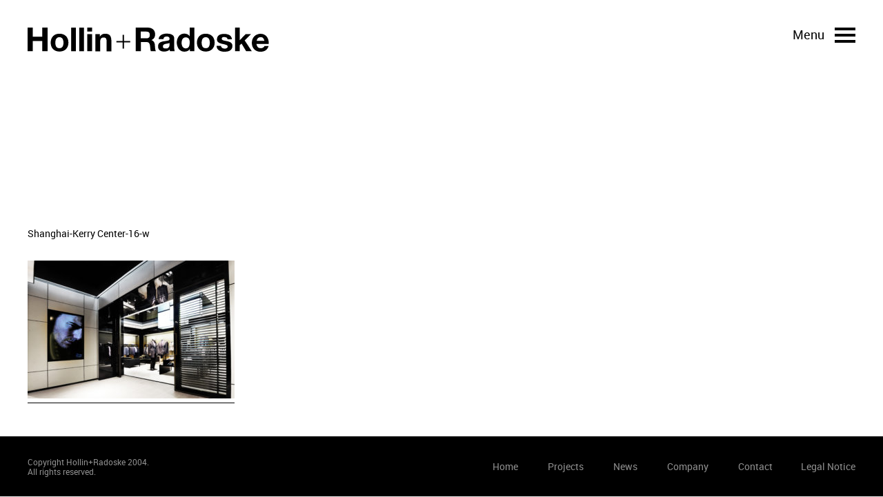

--- FILE ---
content_type: text/html; charset=UTF-8
request_url: https://www.hollinradoske.com/en/project/fashion/boss-store-shanghai-kerry-center/attachment/shanghai-kerry-center-16-w/
body_size: 7500
content:
<!DOCTYPE html>
<html lang="en">

<head>
    <meta charset="utf-8">
    <meta http-equiv="X-UA-Compatible" content="IE=edge">
    <meta name="viewport" content="width=device-width, initial-scale=1">

    <meta name="author" content="Hollin+Radoske" />
    <meta name="owner" content="Hollin+Radoske" />
    <meta name="copyright" content="Hollin+Radoske" />
    <meta name="rating" content="General" />

    <meta name="robots" content="index,follow" />
    <meta name="revisit-after" content="2 weeks" />

    <title>Shanghai-Kerry Center-16-w - Hollin Radoske Architects</title>
    
    <link rel="apple-touch-icon-precomposed" sizes="57x57" href="https://www.hollinradoske.com/en/wp-content/themes/hollin_radoske/img/favicons/apple-touch-icon-57x57.png" />
    <link rel="apple-touch-icon-precomposed" sizes="114x114" href="https://www.hollinradoske.com/en/wp-content/themes/hollin_radoske/img/favicons/apple-touch-icon-114x114.png" />
    <link rel="apple-touch-icon-precomposed" sizes="72x72" href="https://www.hollinradoske.com/en/wp-content/themes/hollin_radoske/img/favicons/apple-touch-icon-72x72.png" />
    <link rel="apple-touch-icon-precomposed" sizes="144x144" href="https://www.hollinradoske.com/en/wp-content/themes/hollin_radoske/img/favicons/apple-touch-icon-144x144.png" />
    <link rel="apple-touch-icon-precomposed" sizes="60x60" href="https://www.hollinradoske.com/en/wp-content/themes/hollin_radoske/img/favicons/apple-touch-icon-60x60.png" />
    <link rel="apple-touch-icon-precomposed" sizes="120x120" href="https://www.hollinradoske.com/en/wp-content/themes/hollin_radoske/img/favicons/apple-touch-icon-120x120.png" />
    <link rel="apple-touch-icon-precomposed" sizes="76x76" href="https://www.hollinradoske.com/en/wp-content/themes/hollin_radoske/img/favicons/apple-touch-icon-76x76.png" />
    <link rel="apple-touch-icon-precomposed" sizes="152x152" href="https://www.hollinradoske.com/en/wp-content/themes/hollin_radoske/img/favicons/apple-touch-icon-152x152.png" />

    <link rel="icon" type="image/png" href="https://www.hollinradoske.com/en/wp-content/themes/hollin_radoske/img/favicons/favicon-196x196.png" sizes="196x196" />
    <link rel="icon" type="image/png" href="https://www.hollinradoske.com/en/wp-content/themes/hollin_radoske/img/favicons/favicon-96x96.png" sizes="96x96" />
    <link rel="icon" type="image/png" href="https://www.hollinradoske.com/en/wp-content/themes/hollin_radoske/img/favicons/favicon-32x32.png" sizes="32x32" />
    <link rel="icon" type="image/png" href="https://www.hollinradoske.com/en/wp-content/themes/hollin_radoske/img/favicons/favicon-16x16.png" sizes="16x16" />
    <link rel="icon" type="image/png" href="https://www.hollinradoske.com/en/wp-content/themes/hollin_radoske/img/favicons/favicon-128.png" sizes="128x128" />

    <meta name="application-name" content="Hollin+Radoske" />
    <meta name="msapplication-TileColor" content="#FFFFFF" />
    <meta name="msapplication-TileImage" content="https://www.hollinradoske.com/en/wp-content/themes/hollin_radoske/img/favicons/mstile-144x144.png" />
    <meta name="msapplication-square70x70logo" content="https://www.hollinradoske.com/en/wp-content/themes/hollin_radoske/img/favicons/mstile-70x70.png" />
    <meta name="msapplication-square150x150logo" content="https://www.hollinradoske.com/en/wp-content/themes/hollin_radoske/img/favicons/mstile-150x150.png" />
    <meta name="msapplication-wide310x150logo" content="https://www.hollinradoske.com/en/wp-content/themes/hollin_radoske/img/favicons/mstile-310x150.png" />
    <meta name="msapplication-square310x310logo" content="https://www.hollinradoske.com/en/wp-content/themes/hollin_radoske/img/favicons/mstile-310x310.png" />

    <link rel="stylesheet" href="https://www.hollinradoske.com/en/wp-content/themes/hollin_radoske/css/style.css?v=1.0.4" type="text/css" />

    <!--[if (lt IE 9) &amp;amp; (!IEMobile)]>
        <script type="text/javascript" src="https://www.hollinradoske.com/en/wp-content/themes/hollin_radoske/js/plugins-ie.all.min.js?v=1.0.4"></script> 
    <![endif]-->

    <!-- Google Tag Manager -->
        <script>(function(w,d,s,l,i){w[l]=w[l]||[];w[l].push({'gtm.start': new Date().getTime(),event:'gtm.js'});var f=d.getElementsByTagName(s)[0], j=d.createElement(s),dl=l!='dataLayer'?'&l='+l:'';j.async=true;j.src= 'https://www.googletagmanager.com/gtm.js?id='+i+dl;f.parentNode.insertBefore(j,f); })(window,document,'script','dataLayer','GTM-MVLC7LW');</script>
    <!-- End Google Tag Manager -->

    <script>
        (function(i,s,o,g,r,a,m){i['GoogleAnalyticsObject']=r;i[r]=i[r]||function(){
            (i[r].q=i[r].q||[]).push(arguments)},i[r].l=1*new Date();a=s.createElement(o),
            m=s.getElementsByTagName(o)[0];a.async=1;a.src=g;m.parentNode.insertBefore(a,m)
        })(window,document,'script','https://www.google-analytics.com/analytics.js','ga');
          ga('create', 'UA-91997972-1', 'auto');
          ga('send', 'pageview');
    </script>

    <!-- Google tag (gtag.js) -->
    <script async src="https://www.googletagmanager.com/gtag/js?id=G-7FJNFZ6N34"></script>
    <script>
        window.dataLayer = window.dataLayer || [];
        function gtag(){dataLayer.push(arguments);}
        gtag('js', new Date());

        gtag('config', 'G-7FJNFZ6N34');
    </script>    

    <meta name='robots' content='index, follow, max-image-preview:large, max-snippet:-1, max-video-preview:-1' />
<script type="text/javascript">
/* <![CDATA[ */
window.koko_analytics = {"url":"https:\/\/www.hollinradoske.com\/en\/wp-admin\/admin-ajax.php?action=koko_analytics_collect","site_url":"https:\/\/www.hollinradoske.com\/en","post_id":759,"path":"\/project\/fashion\/boss-store-shanghai-kerry-center\/attachment\/shanghai-kerry-center-16-w\/","method":"cookie","use_cookie":true};
/* ]]> */
</script>

	<!-- This site is optimized with the Yoast SEO plugin v26.6 - https://yoast.com/wordpress/plugins/seo/ -->
	<title>Shanghai-Kerry Center-16-w - Hollin Radoske Architects</title>
	<link rel="canonical" href="https://www.hollinradoske.com/en/project/fashion/boss-store-shanghai-kerry-center/attachment/shanghai-kerry-center-16-w/" />
	<meta property="og:locale" content="en_US" />
	<meta property="og:type" content="article" />
	<meta property="og:title" content="Shanghai-Kerry Center-16-w - Hollin Radoske Architects" />
	<meta property="og:url" content="https://www.hollinradoske.com/en/project/fashion/boss-store-shanghai-kerry-center/attachment/shanghai-kerry-center-16-w/" />
	<meta property="og:site_name" content="Hollin Radoske Architects" />
	<meta property="og:image" content="https://www.hollinradoske.com/en/project/fashion/boss-store-shanghai-kerry-center/attachment/shanghai-kerry-center-16-w" />
	<meta property="og:image:width" content="1024" />
	<meta property="og:image:height" content="681" />
	<meta property="og:image:type" content="image/jpeg" />
	<meta name="twitter:card" content="summary_large_image" />
	<script type="application/ld+json" class="yoast-schema-graph">{"@context":"https://schema.org","@graph":[{"@type":"WebPage","@id":"https://www.hollinradoske.com/en/project/fashion/boss-store-shanghai-kerry-center/attachment/shanghai-kerry-center-16-w/","url":"https://www.hollinradoske.com/en/project/fashion/boss-store-shanghai-kerry-center/attachment/shanghai-kerry-center-16-w/","name":"Shanghai-Kerry Center-16-w - Hollin Radoske Architects","isPartOf":{"@id":"https://www.hollinradoske.com/en/#website"},"primaryImageOfPage":{"@id":"https://www.hollinradoske.com/en/project/fashion/boss-store-shanghai-kerry-center/attachment/shanghai-kerry-center-16-w/#primaryimage"},"image":{"@id":"https://www.hollinradoske.com/en/project/fashion/boss-store-shanghai-kerry-center/attachment/shanghai-kerry-center-16-w/#primaryimage"},"thumbnailUrl":"https://www.hollinradoske.com/en/wp-content/uploads/sites/1/2017/07/Shanghai-Kerry-Center-16-w.jpg","datePublished":"2017-07-03T11:13:16+00:00","breadcrumb":{"@id":"https://www.hollinradoske.com/en/project/fashion/boss-store-shanghai-kerry-center/attachment/shanghai-kerry-center-16-w/#breadcrumb"},"inLanguage":"en-US","potentialAction":[{"@type":"ReadAction","target":["https://www.hollinradoske.com/en/project/fashion/boss-store-shanghai-kerry-center/attachment/shanghai-kerry-center-16-w/"]}]},{"@type":"ImageObject","inLanguage":"en-US","@id":"https://www.hollinradoske.com/en/project/fashion/boss-store-shanghai-kerry-center/attachment/shanghai-kerry-center-16-w/#primaryimage","url":"https://www.hollinradoske.com/en/wp-content/uploads/sites/1/2017/07/Shanghai-Kerry-Center-16-w.jpg","contentUrl":"https://www.hollinradoske.com/en/wp-content/uploads/sites/1/2017/07/Shanghai-Kerry-Center-16-w.jpg","width":4256,"height":2832},{"@type":"BreadcrumbList","@id":"https://www.hollinradoske.com/en/project/fashion/boss-store-shanghai-kerry-center/attachment/shanghai-kerry-center-16-w/#breadcrumb","itemListElement":[{"@type":"ListItem","position":1,"name":"Home","item":"https://www.hollinradoske.com/en/"},{"@type":"ListItem","position":2,"name":"BOSS Store Shanghai Kerry Center","item":"https://www.hollinradoske.com/en/project/fashion/boss-store-shanghai-kerry-center/"},{"@type":"ListItem","position":3,"name":"Shanghai-Kerry Center-16-w"}]},{"@type":"WebSite","@id":"https://www.hollinradoske.com/en/#website","url":"https://www.hollinradoske.com/en/","name":"Hollin Radoske Architects","description":"","potentialAction":[{"@type":"SearchAction","target":{"@type":"EntryPoint","urlTemplate":"https://www.hollinradoske.com/en/?s={search_term_string}"},"query-input":{"@type":"PropertyValueSpecification","valueRequired":true,"valueName":"search_term_string"}}],"inLanguage":"en-US"}]}</script>
	<!-- / Yoast SEO plugin. -->


<link rel='dns-prefetch' href='//challenges.cloudflare.com' />
<link rel="alternate" title="oEmbed (JSON)" type="application/json+oembed" href="https://www.hollinradoske.com/en/wp-json/oembed/1.0/embed?url=https%3A%2F%2Fwww.hollinradoske.com%2Fen%2Fproject%2Ffashion%2Fboss-store-shanghai-kerry-center%2Fattachment%2Fshanghai-kerry-center-16-w%2F" />
<link rel="alternate" title="oEmbed (XML)" type="text/xml+oembed" href="https://www.hollinradoske.com/en/wp-json/oembed/1.0/embed?url=https%3A%2F%2Fwww.hollinradoske.com%2Fen%2Fproject%2Ffashion%2Fboss-store-shanghai-kerry-center%2Fattachment%2Fshanghai-kerry-center-16-w%2F&#038;format=xml" />
<style id='wp-img-auto-sizes-contain-inline-css' type='text/css'>
img:is([sizes=auto i],[sizes^="auto," i]){contain-intrinsic-size:3000px 1500px}
/*# sourceURL=wp-img-auto-sizes-contain-inline-css */
</style>
<style id='wp-block-library-inline-css' type='text/css'>
:root{--wp-block-synced-color:#7a00df;--wp-block-synced-color--rgb:122,0,223;--wp-bound-block-color:var(--wp-block-synced-color);--wp-editor-canvas-background:#ddd;--wp-admin-theme-color:#007cba;--wp-admin-theme-color--rgb:0,124,186;--wp-admin-theme-color-darker-10:#006ba1;--wp-admin-theme-color-darker-10--rgb:0,107,160.5;--wp-admin-theme-color-darker-20:#005a87;--wp-admin-theme-color-darker-20--rgb:0,90,135;--wp-admin-border-width-focus:2px}@media (min-resolution:192dpi){:root{--wp-admin-border-width-focus:1.5px}}.wp-element-button{cursor:pointer}:root .has-very-light-gray-background-color{background-color:#eee}:root .has-very-dark-gray-background-color{background-color:#313131}:root .has-very-light-gray-color{color:#eee}:root .has-very-dark-gray-color{color:#313131}:root .has-vivid-green-cyan-to-vivid-cyan-blue-gradient-background{background:linear-gradient(135deg,#00d084,#0693e3)}:root .has-purple-crush-gradient-background{background:linear-gradient(135deg,#34e2e4,#4721fb 50%,#ab1dfe)}:root .has-hazy-dawn-gradient-background{background:linear-gradient(135deg,#faaca8,#dad0ec)}:root .has-subdued-olive-gradient-background{background:linear-gradient(135deg,#fafae1,#67a671)}:root .has-atomic-cream-gradient-background{background:linear-gradient(135deg,#fdd79a,#004a59)}:root .has-nightshade-gradient-background{background:linear-gradient(135deg,#330968,#31cdcf)}:root .has-midnight-gradient-background{background:linear-gradient(135deg,#020381,#2874fc)}:root{--wp--preset--font-size--normal:16px;--wp--preset--font-size--huge:42px}.has-regular-font-size{font-size:1em}.has-larger-font-size{font-size:2.625em}.has-normal-font-size{font-size:var(--wp--preset--font-size--normal)}.has-huge-font-size{font-size:var(--wp--preset--font-size--huge)}.has-text-align-center{text-align:center}.has-text-align-left{text-align:left}.has-text-align-right{text-align:right}.has-fit-text{white-space:nowrap!important}#end-resizable-editor-section{display:none}.aligncenter{clear:both}.items-justified-left{justify-content:flex-start}.items-justified-center{justify-content:center}.items-justified-right{justify-content:flex-end}.items-justified-space-between{justify-content:space-between}.screen-reader-text{border:0;clip-path:inset(50%);height:1px;margin:-1px;overflow:hidden;padding:0;position:absolute;width:1px;word-wrap:normal!important}.screen-reader-text:focus{background-color:#ddd;clip-path:none;color:#444;display:block;font-size:1em;height:auto;left:5px;line-height:normal;padding:15px 23px 14px;text-decoration:none;top:5px;width:auto;z-index:100000}html :where(.has-border-color){border-style:solid}html :where([style*=border-top-color]){border-top-style:solid}html :where([style*=border-right-color]){border-right-style:solid}html :where([style*=border-bottom-color]){border-bottom-style:solid}html :where([style*=border-left-color]){border-left-style:solid}html :where([style*=border-width]){border-style:solid}html :where([style*=border-top-width]){border-top-style:solid}html :where([style*=border-right-width]){border-right-style:solid}html :where([style*=border-bottom-width]){border-bottom-style:solid}html :where([style*=border-left-width]){border-left-style:solid}html :where(img[class*=wp-image-]){height:auto;max-width:100%}:where(figure){margin:0 0 1em}html :where(.is-position-sticky){--wp-admin--admin-bar--position-offset:var(--wp-admin--admin-bar--height,0px)}@media screen and (max-width:600px){html :where(.is-position-sticky){--wp-admin--admin-bar--position-offset:0px}}

/*# sourceURL=wp-block-library-inline-css */
</style><style id='global-styles-inline-css' type='text/css'>
:root{--wp--preset--aspect-ratio--square: 1;--wp--preset--aspect-ratio--4-3: 4/3;--wp--preset--aspect-ratio--3-4: 3/4;--wp--preset--aspect-ratio--3-2: 3/2;--wp--preset--aspect-ratio--2-3: 2/3;--wp--preset--aspect-ratio--16-9: 16/9;--wp--preset--aspect-ratio--9-16: 9/16;--wp--preset--color--black: #000000;--wp--preset--color--cyan-bluish-gray: #abb8c3;--wp--preset--color--white: #ffffff;--wp--preset--color--pale-pink: #f78da7;--wp--preset--color--vivid-red: #cf2e2e;--wp--preset--color--luminous-vivid-orange: #ff6900;--wp--preset--color--luminous-vivid-amber: #fcb900;--wp--preset--color--light-green-cyan: #7bdcb5;--wp--preset--color--vivid-green-cyan: #00d084;--wp--preset--color--pale-cyan-blue: #8ed1fc;--wp--preset--color--vivid-cyan-blue: #0693e3;--wp--preset--color--vivid-purple: #9b51e0;--wp--preset--gradient--vivid-cyan-blue-to-vivid-purple: linear-gradient(135deg,rgb(6,147,227) 0%,rgb(155,81,224) 100%);--wp--preset--gradient--light-green-cyan-to-vivid-green-cyan: linear-gradient(135deg,rgb(122,220,180) 0%,rgb(0,208,130) 100%);--wp--preset--gradient--luminous-vivid-amber-to-luminous-vivid-orange: linear-gradient(135deg,rgb(252,185,0) 0%,rgb(255,105,0) 100%);--wp--preset--gradient--luminous-vivid-orange-to-vivid-red: linear-gradient(135deg,rgb(255,105,0) 0%,rgb(207,46,46) 100%);--wp--preset--gradient--very-light-gray-to-cyan-bluish-gray: linear-gradient(135deg,rgb(238,238,238) 0%,rgb(169,184,195) 100%);--wp--preset--gradient--cool-to-warm-spectrum: linear-gradient(135deg,rgb(74,234,220) 0%,rgb(151,120,209) 20%,rgb(207,42,186) 40%,rgb(238,44,130) 60%,rgb(251,105,98) 80%,rgb(254,248,76) 100%);--wp--preset--gradient--blush-light-purple: linear-gradient(135deg,rgb(255,206,236) 0%,rgb(152,150,240) 100%);--wp--preset--gradient--blush-bordeaux: linear-gradient(135deg,rgb(254,205,165) 0%,rgb(254,45,45) 50%,rgb(107,0,62) 100%);--wp--preset--gradient--luminous-dusk: linear-gradient(135deg,rgb(255,203,112) 0%,rgb(199,81,192) 50%,rgb(65,88,208) 100%);--wp--preset--gradient--pale-ocean: linear-gradient(135deg,rgb(255,245,203) 0%,rgb(182,227,212) 50%,rgb(51,167,181) 100%);--wp--preset--gradient--electric-grass: linear-gradient(135deg,rgb(202,248,128) 0%,rgb(113,206,126) 100%);--wp--preset--gradient--midnight: linear-gradient(135deg,rgb(2,3,129) 0%,rgb(40,116,252) 100%);--wp--preset--font-size--small: 13px;--wp--preset--font-size--medium: 20px;--wp--preset--font-size--large: 36px;--wp--preset--font-size--x-large: 42px;--wp--preset--spacing--20: 0.44rem;--wp--preset--spacing--30: 0.67rem;--wp--preset--spacing--40: 1rem;--wp--preset--spacing--50: 1.5rem;--wp--preset--spacing--60: 2.25rem;--wp--preset--spacing--70: 3.38rem;--wp--preset--spacing--80: 5.06rem;--wp--preset--shadow--natural: 6px 6px 9px rgba(0, 0, 0, 0.2);--wp--preset--shadow--deep: 12px 12px 50px rgba(0, 0, 0, 0.4);--wp--preset--shadow--sharp: 6px 6px 0px rgba(0, 0, 0, 0.2);--wp--preset--shadow--outlined: 6px 6px 0px -3px rgb(255, 255, 255), 6px 6px rgb(0, 0, 0);--wp--preset--shadow--crisp: 6px 6px 0px rgb(0, 0, 0);}:where(.is-layout-flex){gap: 0.5em;}:where(.is-layout-grid){gap: 0.5em;}body .is-layout-flex{display: flex;}.is-layout-flex{flex-wrap: wrap;align-items: center;}.is-layout-flex > :is(*, div){margin: 0;}body .is-layout-grid{display: grid;}.is-layout-grid > :is(*, div){margin: 0;}:where(.wp-block-columns.is-layout-flex){gap: 2em;}:where(.wp-block-columns.is-layout-grid){gap: 2em;}:where(.wp-block-post-template.is-layout-flex){gap: 1.25em;}:where(.wp-block-post-template.is-layout-grid){gap: 1.25em;}.has-black-color{color: var(--wp--preset--color--black) !important;}.has-cyan-bluish-gray-color{color: var(--wp--preset--color--cyan-bluish-gray) !important;}.has-white-color{color: var(--wp--preset--color--white) !important;}.has-pale-pink-color{color: var(--wp--preset--color--pale-pink) !important;}.has-vivid-red-color{color: var(--wp--preset--color--vivid-red) !important;}.has-luminous-vivid-orange-color{color: var(--wp--preset--color--luminous-vivid-orange) !important;}.has-luminous-vivid-amber-color{color: var(--wp--preset--color--luminous-vivid-amber) !important;}.has-light-green-cyan-color{color: var(--wp--preset--color--light-green-cyan) !important;}.has-vivid-green-cyan-color{color: var(--wp--preset--color--vivid-green-cyan) !important;}.has-pale-cyan-blue-color{color: var(--wp--preset--color--pale-cyan-blue) !important;}.has-vivid-cyan-blue-color{color: var(--wp--preset--color--vivid-cyan-blue) !important;}.has-vivid-purple-color{color: var(--wp--preset--color--vivid-purple) !important;}.has-black-background-color{background-color: var(--wp--preset--color--black) !important;}.has-cyan-bluish-gray-background-color{background-color: var(--wp--preset--color--cyan-bluish-gray) !important;}.has-white-background-color{background-color: var(--wp--preset--color--white) !important;}.has-pale-pink-background-color{background-color: var(--wp--preset--color--pale-pink) !important;}.has-vivid-red-background-color{background-color: var(--wp--preset--color--vivid-red) !important;}.has-luminous-vivid-orange-background-color{background-color: var(--wp--preset--color--luminous-vivid-orange) !important;}.has-luminous-vivid-amber-background-color{background-color: var(--wp--preset--color--luminous-vivid-amber) !important;}.has-light-green-cyan-background-color{background-color: var(--wp--preset--color--light-green-cyan) !important;}.has-vivid-green-cyan-background-color{background-color: var(--wp--preset--color--vivid-green-cyan) !important;}.has-pale-cyan-blue-background-color{background-color: var(--wp--preset--color--pale-cyan-blue) !important;}.has-vivid-cyan-blue-background-color{background-color: var(--wp--preset--color--vivid-cyan-blue) !important;}.has-vivid-purple-background-color{background-color: var(--wp--preset--color--vivid-purple) !important;}.has-black-border-color{border-color: var(--wp--preset--color--black) !important;}.has-cyan-bluish-gray-border-color{border-color: var(--wp--preset--color--cyan-bluish-gray) !important;}.has-white-border-color{border-color: var(--wp--preset--color--white) !important;}.has-pale-pink-border-color{border-color: var(--wp--preset--color--pale-pink) !important;}.has-vivid-red-border-color{border-color: var(--wp--preset--color--vivid-red) !important;}.has-luminous-vivid-orange-border-color{border-color: var(--wp--preset--color--luminous-vivid-orange) !important;}.has-luminous-vivid-amber-border-color{border-color: var(--wp--preset--color--luminous-vivid-amber) !important;}.has-light-green-cyan-border-color{border-color: var(--wp--preset--color--light-green-cyan) !important;}.has-vivid-green-cyan-border-color{border-color: var(--wp--preset--color--vivid-green-cyan) !important;}.has-pale-cyan-blue-border-color{border-color: var(--wp--preset--color--pale-cyan-blue) !important;}.has-vivid-cyan-blue-border-color{border-color: var(--wp--preset--color--vivid-cyan-blue) !important;}.has-vivid-purple-border-color{border-color: var(--wp--preset--color--vivid-purple) !important;}.has-vivid-cyan-blue-to-vivid-purple-gradient-background{background: var(--wp--preset--gradient--vivid-cyan-blue-to-vivid-purple) !important;}.has-light-green-cyan-to-vivid-green-cyan-gradient-background{background: var(--wp--preset--gradient--light-green-cyan-to-vivid-green-cyan) !important;}.has-luminous-vivid-amber-to-luminous-vivid-orange-gradient-background{background: var(--wp--preset--gradient--luminous-vivid-amber-to-luminous-vivid-orange) !important;}.has-luminous-vivid-orange-to-vivid-red-gradient-background{background: var(--wp--preset--gradient--luminous-vivid-orange-to-vivid-red) !important;}.has-very-light-gray-to-cyan-bluish-gray-gradient-background{background: var(--wp--preset--gradient--very-light-gray-to-cyan-bluish-gray) !important;}.has-cool-to-warm-spectrum-gradient-background{background: var(--wp--preset--gradient--cool-to-warm-spectrum) !important;}.has-blush-light-purple-gradient-background{background: var(--wp--preset--gradient--blush-light-purple) !important;}.has-blush-bordeaux-gradient-background{background: var(--wp--preset--gradient--blush-bordeaux) !important;}.has-luminous-dusk-gradient-background{background: var(--wp--preset--gradient--luminous-dusk) !important;}.has-pale-ocean-gradient-background{background: var(--wp--preset--gradient--pale-ocean) !important;}.has-electric-grass-gradient-background{background: var(--wp--preset--gradient--electric-grass) !important;}.has-midnight-gradient-background{background: var(--wp--preset--gradient--midnight) !important;}.has-small-font-size{font-size: var(--wp--preset--font-size--small) !important;}.has-medium-font-size{font-size: var(--wp--preset--font-size--medium) !important;}.has-large-font-size{font-size: var(--wp--preset--font-size--large) !important;}.has-x-large-font-size{font-size: var(--wp--preset--font-size--x-large) !important;}
/*# sourceURL=global-styles-inline-css */
</style>

<style id='classic-theme-styles-inline-css' type='text/css'>
/*! This file is auto-generated */
.wp-block-button__link{color:#fff;background-color:#32373c;border-radius:9999px;box-shadow:none;text-decoration:none;padding:calc(.667em + 2px) calc(1.333em + 2px);font-size:1.125em}.wp-block-file__button{background:#32373c;color:#fff;text-decoration:none}
/*# sourceURL=/wp-includes/css/classic-themes.min.css */
</style>
<link rel='stylesheet' id='contact-form-7-css' href='https://www.hollinradoske.com/en/wp-content/plugins/contact-form-7/includes/css/styles.css' type='text/css' media='all' />
<link rel="https://api.w.org/" href="https://www.hollinradoske.com/en/wp-json/" /><link rel="alternate" title="JSON" type="application/json" href="https://www.hollinradoske.com/en/wp-json/wp/v2/media/759" /><link rel='shortlink' href='https://www.hollinradoske.com/en/?p=759' />
<link rel="alternate" href="https://www.hollinradoske.com/en/project/fashion/boss-store-shanghai-kerry-center/attachment/shanghai-kerry-center-16-w/" hreflang="x-default" />
</head>

<body>

    <!-- Google Tag Manager (noscript) -->
        <noscript><iframe src="https://www.googletagmanager.com/ns.html?id=GTM-MVLC7LW" height="0" width="0" style="display:none;visibility:hidden"></iframe></noscript>
    <!-- End Google Tag Manager (noscript) -->
    
    <a href="#" id="menu_toggle"><span class="menu_toggle_int"><span class="label">Menu</span><span class="line"></span></span></a>
    
    <div id="menu_overlay">
        <div id="menu_wrapper">
            <a href="https://www.hollinradoske.com/en" class="logo white" title="Home">Home</a>
            
            <div id="menu_overlay_content">
                <div id="menu_overlay_content_int">
                    <nav id="menu">
                        <ul id="main_menu">
                            <li id="menu-item-69" class="menu-item menu-item-type-post_type menu-item-object-page menu-item-69"><a href="https://www.hollinradoske.com/en/projects/">Projects</a></li>
<li id="menu-item-70" class="menu-item menu-item-type-post_type menu-item-object-page menu-item-70"><a href="https://www.hollinradoske.com/en/latest-news/">News</a></li>
<li id="menu-item-71" class="menu-item menu-item-type-post_type menu-item-object-page menu-item-71"><a href="https://www.hollinradoske.com/en/company/">Company</a></li>
<li id="menu-item-72" class="menu-item menu-item-type-post_type menu-item-object-page menu-item-72"><a href="https://www.hollinradoske.com/en/contact/">Contact</a></li>
<li id="menu-item-708" class="menu-item menu-item-type-post_type menu-item-object-page menu-item-708"><a href="https://www.hollinradoske.com/en/legal/">Legal Notice</a></li>
                        </ul>
                        
                        <a href="#" id="search_toggle"></a>
                        
                        <div id="language_menu_wrapper">
                            <a href="https://www.hollinradoske.com/" title="DE">DE</a><a href="https://www.hollinradoske.com/en/project/fashion/boss-store-shanghai-kerry-center/attachment/shanghai-kerry-center-16-w/" title="EN" class="current_language" aria-current="page">EN</a>  
                        </div>                
                        
                        <div id="search_menu">
                            <form action="https://www.hollinradoske.com/en" method="get" id="search_form_menu" name="search_form">
                                <input type="text" class="search-input" name="s" id="s" placeholder="Search">
                                <input type="hidden" name="post_type" value="any" />
                            </form>                    
                        </div>
                    </nav>
                </div>
            </div>
        </div>
    </div>
    
    
    <header class="int">
        <a href="https://www.hollinradoske.com/en" class="logo" title="Home">Home</a>
        
        <div id="language_menu_wrapper_desktop">
            <a href="https://www.hollinradoske.com/" title="DE">DE</a><a href="https://www.hollinradoske.com/en/project/fashion/boss-store-shanghai-kerry-center/attachment/shanghai-kerry-center-16-w/" title="EN" class="current_language" aria-current="page">EN</a>  
        </div>                
        
        <div id="menu_desktop">
            <ul>
                <li id="menu-item-1064" class="menu-item menu-item-type-post_type menu-item-object-page menu-item-1064"><a href="https://www.hollinradoske.com/en/projects/">Projects</a></li>
<li id="menu-item-1065" class="menu-item menu-item-type-post_type menu-item-object-page menu-item-1065"><a href="https://www.hollinradoske.com/en/latest-news/">News</a></li>
<li id="menu-item-1066" class="menu-item menu-item-type-post_type menu-item-object-page menu-item-1066"><a href="https://www.hollinradoske.com/en/company/">Company</a></li>
<li id="menu-item-1068" class="menu-item menu-item-type-post_type menu-item-object-page menu-item-1068"><a href="https://www.hollinradoske.com/en/contact/">Contact</a></li>
            </ul>
            
            <div id="search_form_desktop">
                <form action="https://www.hollinradoske.com/en" method="get" id="search_form_menu_desktop" name="search_form_desktop">
                    <input type="text" class="search-input" name="s" placeholder="Search">
                    <input type="hidden" name="post_type" value="any" />
                </form>                    
            </div>
            
            <a href="#" id="search_toggle_desktop"></a>
        </div>
        
        <div class="content clearfix">
            <div class="col">

                
                                
                    <h1>Shanghai-Kerry Center-16-w</h1>
                    <p class="attachment"><a href='https://www.hollinradoske.com/en/wp-content/uploads/sites/1/2017/07/Shanghai-Kerry-Center-16-w.jpg'><img fetchpriority="high" decoding="async" width="300" height="200" src="https://www.hollinradoske.com/en/wp-content/uploads/sites/1/2017/07/Shanghai-Kerry-Center-16-w-300x200.jpg" class="attachment-medium size-medium" alt="" srcset="https://www.hollinradoske.com/en/wp-content/uploads/sites/1/2017/07/Shanghai-Kerry-Center-16-w-300x200.jpg 300w, https://www.hollinradoske.com/en/wp-content/uploads/sites/1/2017/07/Shanghai-Kerry-Center-16-w-1024x681.jpg 1024w, https://www.hollinradoske.com/en/wp-content/uploads/sites/1/2017/07/Shanghai-Kerry-Center-16-w-220x146.jpg 220w, https://www.hollinradoske.com/en/wp-content/uploads/sites/1/2017/07/Shanghai-Kerry-Center-16-w-440x293.jpg 440w, https://www.hollinradoske.com/en/wp-content/uploads/sites/1/2017/07/Shanghai-Kerry-Center-16-w-1280x852.jpg 1280w, https://www.hollinradoske.com/en/wp-content/uploads/sites/1/2017/07/Shanghai-Kerry-Center-16-w-1600x1065.jpg 1600w" sizes="(max-width: 300px) 100vw, 300px" /></a></p>

                                
            </div>
        </div>
    </header>
    
    <section id="topbar">
        <a href="https://www.hollinradoske.com/en" class="logo_topbar" title="Home">Home</a>
        
        <div id="language_menu_wrapper_topbar">
            <a href="https://www.hollinradoske.com/" title="DE">DE</a><a href="https://www.hollinradoske.com/en/project/fashion/boss-store-shanghai-kerry-center/attachment/shanghai-kerry-center-16-w/" title="EN" class="current_language" aria-current="page">EN</a>  
        </div>                
        
        <div id="menu_topbar">
            <ul>
                <li class="menu-item menu-item-type-post_type menu-item-object-page menu-item-1064"><a href="https://www.hollinradoske.com/en/projects/">Projects</a></li>
<li class="menu-item menu-item-type-post_type menu-item-object-page menu-item-1065"><a href="https://www.hollinradoske.com/en/latest-news/">News</a></li>
<li class="menu-item menu-item-type-post_type menu-item-object-page menu-item-1066"><a href="https://www.hollinradoske.com/en/company/">Company</a></li>
<li class="menu-item menu-item-type-post_type menu-item-object-page menu-item-1068"><a href="https://www.hollinradoske.com/en/contact/">Contact</a></li>
            </ul>
            
            <div id="search_form_topbar">
                <form action="https://www.hollinradoske.com/en" method="get" id="search_form_menu_topbar" name="search_form_topbar">
                    <input type="text" class="search-input" name="s" placeholder="Search">
                    <input type="hidden" name="post_type" value="any" />
                </form>                    
            </div>
            
            <a href="#" id="search_toggle_topbar"></a>
        </div>
        
        <a href="#" id="menu_toggle_topbar"><span class="menu_toggle_int"><span class="label">Menu</span><span class="line"></span></span></a>
    </section>

    <footer class="clearfix">
        <div class="copyright">
            <p>Copyright Hollin+Radoske 2004.<br />
All rights reserved.</p>
        </div>
        
        <div class="footer_menu">
            <ul>
                <li id="menu-item-1069" class="menu-item menu-item-type-post_type menu-item-object-page menu-item-home menu-item-1069"><a href="https://www.hollinradoske.com/en/">Home</a></li>
<li id="menu-item-1070" class="menu-item menu-item-type-post_type menu-item-object-page menu-item-1070"><a href="https://www.hollinradoske.com/en/projects/">Projects</a></li>
<li id="menu-item-1071" class="menu-item menu-item-type-post_type menu-item-object-page menu-item-1071"><a href="https://www.hollinradoske.com/en/latest-news/">News</a></li>
<li id="menu-item-1072" class="menu-item menu-item-type-post_type menu-item-object-page menu-item-1072"><a href="https://www.hollinradoske.com/en/company/">Company</a></li>
<li id="menu-item-1074" class="menu-item menu-item-type-post_type menu-item-object-page menu-item-1074"><a href="https://www.hollinradoske.com/en/contact/">Contact</a></li>
<li id="menu-item-1075" class="menu-item menu-item-type-post_type menu-item-object-page menu-item-1075"><a href="https://www.hollinradoske.com/en/legal/">Legal Notice</a></li>
            </ul>
        </div>
    </footer>
    
    <script type="text/javascript" src="https://www.hollinradoske.com/en/wp-content/themes/hollin_radoske/js/plugins.all.min.js?v=1.0.4"></script>  
    <script type="text/javascript" src="https://www.hollinradoske.com/en/wp-content/themes/hollin_radoske/js/script_interior.min.js?v=1.0.4"></script>

    <script type="speculationrules">
{"prefetch":[{"source":"document","where":{"and":[{"href_matches":"/en/*"},{"not":{"href_matches":["/en/wp-*.php","/en/wp-admin/*","/en/wp-content/uploads/sites/1/*","/en/wp-content/*","/en/wp-content/plugins/*","/en/wp-content/themes/hollin_radoske/*","/en/*\\?(.+)"]}},{"not":{"selector_matches":"a[rel~=\"nofollow\"]"}},{"not":{"selector_matches":".no-prefetch, .no-prefetch a"}}]},"eagerness":"conservative"}]}
</script>

<!-- Koko Analytics v2.1.1 - https://www.kokoanalytics.com/ -->
<script type="text/javascript">
/* <![CDATA[ */
!function(){var e=window,r="koko_analytics";function t(t){t.m=e[r].use_cookie?"c":e[r].method[0],navigator.sendBeacon(e[r].url,new URLSearchParams(t))}e[r].request=t,e[r].trackPageview=function(){if("prerender"!=document.visibilityState&&!/bot|crawl|spider|seo|lighthouse|facebookexternalhit|preview/i.test(navigator.userAgent)){var i=0==document.referrer.indexOf(e[r].site_url)?"":document.referrer;t({pa:e[r].path,po:e[r].post_id,r:i})}},e.addEventListener("load",function(){e[r].trackPageview()})}();
/* ]]> */
</script>

<script type="text/javascript" src="https://www.hollinradoske.com/en/wp-includes/js/dist/hooks.min.js" id="wp-hooks-js"></script>
<script type="text/javascript" src="https://www.hollinradoske.com/en/wp-includes/js/dist/i18n.min.js" id="wp-i18n-js"></script>
<script type="text/javascript" id="wp-i18n-js-after">
/* <![CDATA[ */
wp.i18n.setLocaleData( { 'text direction\u0004ltr': [ 'ltr' ] } );
//# sourceURL=wp-i18n-js-after
/* ]]> */
</script>
<script type="text/javascript" src="https://www.hollinradoske.com/en/wp-content/plugins/contact-form-7/includes/swv/js/index.js" id="swv-js"></script>
<script type="text/javascript" id="contact-form-7-js-before">
/* <![CDATA[ */
var wpcf7 = {
    "api": {
        "root": "https:\/\/www.hollinradoske.com\/en\/wp-json\/",
        "namespace": "contact-form-7\/v1"
    },
    "cached": 1
};
//# sourceURL=contact-form-7-js-before
/* ]]> */
</script>
<script type="text/javascript" src="https://www.hollinradoske.com/en/wp-content/plugins/contact-form-7/includes/js/index.js" id="contact-form-7-js"></script>
<script type="text/javascript" src="https://challenges.cloudflare.com/turnstile/v0/api.js" id="cloudflare-turnstile-js" data-wp-strategy="async"></script>
<script type="text/javascript" id="cloudflare-turnstile-js-after">
/* <![CDATA[ */
document.addEventListener( 'wpcf7submit', e => turnstile.reset() );
//# sourceURL=cloudflare-turnstile-js-after
/* ]]> */
</script>
</body>
</html>

<!--
Performance optimized by W3 Total Cache. Learn more: https://www.boldgrid.com/w3-total-cache/?utm_source=w3tc&utm_medium=footer_comment&utm_campaign=free_plugin

Page Caching using Disk: Enhanced 

Served from: www.hollinradoske.com @ 2026-01-20 11:58:35 by W3 Total Cache
-->

--- FILE ---
content_type: text/plain
request_url: https://www.google-analytics.com/j/collect?v=1&_v=j102&a=1416206040&t=pageview&_s=1&dl=https%3A%2F%2Fwww.hollinradoske.com%2Fen%2Fproject%2Ffashion%2Fboss-store-shanghai-kerry-center%2Fattachment%2Fshanghai-kerry-center-16-w%2F&ul=en-us%40posix&dt=Shanghai-Kerry%20Center-16-w%20-%20Hollin%20Radoske%20Architects&sr=1280x720&vp=1280x720&_u=IADAAEABAAAAACAAI~&jid=1465021656&gjid=1698476491&cid=243267205.1768910316&tid=UA-91997972-1&_gid=1878650343.1768910317&_r=1&_slc=1&z=688600276
body_size: -571
content:
2,cG-XYBT1R40LJ